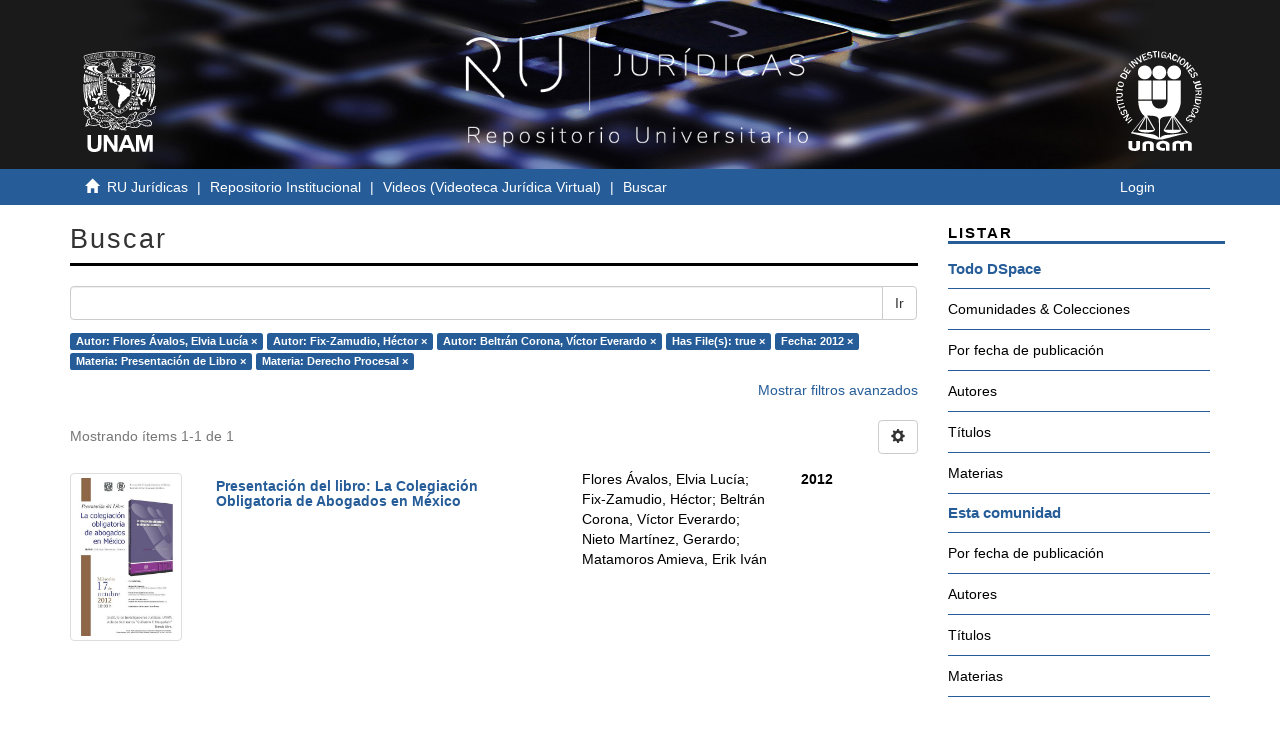

--- FILE ---
content_type: text/html;charset=utf-8
request_url: http://ru.juridicas.unam.mx/xmlui/handle/123456789/44706/discover?rpp=10&filtertype_0=author&filtertype_1=author&filtertype_2=has_content_in_original_bundle&filter_relational_operator_1=equals&filtertype_3=dateIssued&filter_relational_operator_0=equals&filtertype_4=subject&filter_2=true&filter_relational_operator_3=equals&filtertype_5=subject&filter_1=Beltr%C3%A1n+Corona%2C+V%C3%ADctor+Everardo&filter_relational_operator_2=equals&filter_0=Fix-Zamudio%2C+H%C3%A9ctor&filter_relational_operator_5=equals&filter_relational_operator_4=equals&filter_5=Derecho+Procesal&filter_4=Presentaci%C3%B3n+de+Libro&filter_3=2012&filtertype=author&filter_relational_operator=equals&filter=Flores+%C3%81valos%2C+Elvia+Luc%C3%ADa
body_size: 47297
content:
<!DOCTYPE html>
            <!--[if lt IE 7]> <html class="no-js lt-ie9 lt-ie8 lt-ie7" lang="en"> <![endif]-->
            <!--[if IE 7]>    <html class="no-js lt-ie9 lt-ie8" lang="en"> <![endif]-->
            <!--[if IE 8]>    <html class="no-js lt-ie9" lang="en"> <![endif]-->
            <!--[if gt IE 8]><!--> <html class="no-js" lang="en"> <!--<![endif]-->
            <head><META http-equiv="Content-Type" content="text/html; charset=UTF-8">
<meta content="IE=edge,chrome=1" http-equiv="X-UA-Compatible">
<meta content="width=device-width,initial-scale=1" name="viewport">
<link rel="shortcut icon" href="/xmlui/themes/UNAM/images/favicon.ico">
<link rel="apple-touch-icon" href="/xmlui/themes/UNAM/images/apple-touch-icon.png">
<meta name="Generator" content="DSpace 6.3">
<meta name="ROBOTS" content="NOINDEX, FOLLOW">
<link href="/xmlui/themes/UNAM/styles/main.css" rel="stylesheet">
<link type="application/opensearchdescription+xml" rel="search" href="http://ru.juridicas.unam.mx:80/xmlui/open-search/description.xml" title="DSpace">
<script>
                //Clear default text of empty text areas on focus
                function tFocus(element)
                {
                if (element.value == ' '){element.value='';}
                }
                //Clear default text of empty text areas on submit
                function tSubmit(form)
                {
                var defaultedElements = document.getElementsByTagName("textarea");
                for (var i=0; i != defaultedElements.length; i++){
                if (defaultedElements[i].value == ' '){
                defaultedElements[i].value='';}}
                }
                //Disable pressing 'enter' key to submit a form (otherwise pressing 'enter' causes a submission to start over)
                function disableEnterKey(e)
                {
                var key;

                if(window.event)
                key = window.event.keyCode;     //Internet Explorer
                else
                key = e.which;     //Firefox and Netscape

                if(key == 13)  //if "Enter" pressed, then disable!
                return false;
                else
                return true;
                }
            </script><!--[if lt IE 9]>
                <script src="/xmlui/themes/UNAM/vendor/html5shiv/dist/html5shiv.js"> </script>
                <script src="/xmlui/themes/UNAM/vendor/respond/dest/respond.min.js"> </script>
                <![endif]--><script src="/xmlui/themes/UNAM/vendor/modernizr/modernizr.js"> </script>
<title>Buscar</title>
<script src="https://www.googletagmanager.com/gtag/js?id=G-K0BX67EGRY"></script><script> window.dataLayer = window.dataLayer || []; function gtag(){dataLayer.push(arguments);} gtag('js', new Date()); gtag('config', 'G-K0BX67EGRY'); </script>
</head><body>
<header>
<div role="navigation" class="navbar navbar-default navbar-static-top">
<div class="container contenedor-header">
<div class="row">
<div class="col-md-3">
<div class="hidden-xs hidden-sm text-left top-unam-logo">
<a target="_blank" href="https://www.unam.mx/"><img class="img-unam-header" alt="Logo UNAM" src="/xmlui/themes/UNAM/images/logos-cuadrado-mesa-trabajo-1.svg"></a>
</div>
</div>
<div class="col-md-6">
<a href="http://ru.juridicas.unam.mx/"><img alt="Logo Repositorio Universitario IIJ" src="/xmlui/themes/UNAM/images/ru-logo-oficial-mesa-trabajo-1.png" class="custom-logo-size img-responsive top-ru-juridicas-logo"></a>
</div>
<div class="col-md-3">
<div class="hidden-xs hidden-sm text-right top-unam-logo">
<a target="_blank" href="https://www.juridicas.unam.mx/"><img class="img-iij-header" alt="Logo IIJ" src="/xmlui/themes/UNAM/images/logos-cuadrado-02.svg"></a>
</div>
</div>
</div>
</div>
</div>
</header>
<div class="trail-wrapper hidden-print">
<div class="container">
<div class="row">
<div class="col-xs-12">
<div class="breadcrumb links-breadcrumb dropdown visible-xs">
<a data-toggle="dropdown" class="dropdown-toggle" role="button" href="#" id="trail-dropdown-toggle">Buscar&nbsp;<b class="caret"></b></a>
<ul aria-labelledby="trail-dropdown-toggle" role="menu" class="dropdown-menu">
<li role="presentation">
<a role="menuitem" href="/xmlui/"><i aria-hidden="true" class="glyphicon glyphicon-home"></i>&nbsp;
                        RU Jur&iacute;dicas</a>
</li>
<li role="presentation">
<a role="menuitem" href="/xmlui/handle/123456789/2499">Repositorio Institucional</a>
</li>
<li role="presentation">
<a role="menuitem" href="/xmlui/handle/123456789/44706">Videos (Videoteca Jur&iacute;dica Virtual)</a>
</li>
<li role="presentation" class="disabled">
<a href="#" role="menuitem">Buscar</a>
</li>
</ul>
<button data-toggle="offcanvas" class="navbar-toggle" type="button"><span class="sr-only">Cambiar navegaci&oacute;n</span><span class="icon-bar"></span><span class="icon-bar"></span><span class="icon-bar"></span></button>
<div class="navbar-header pull-right visible-xs hidden-sm hidden-md hidden-lg">
<ul class="nav nav-pills pull-left ">
<li>
<form method="get" action="/xmlui/login" style="display: inline">
<button class="navbar-toggle navbar-link"><b aria-hidden="true" class="visible-xs glyphicon glyphicon-user"></b></button>
</form>
</li>
</ul>
</div>
</div>
<ul class="breadcrumb links-breadcrumb hidden-xs">
<li>
<i aria-hidden="true" class="glyphicon glyphicon-home"></i>&nbsp;
            <a href="/xmlui/">RU Jur&iacute;dicas</a>
</li>
<li>
<a href="/xmlui/handle/123456789/2499">Repositorio Institucional</a>
</li>
<li>
<a href="/xmlui/handle/123456789/44706">Videos (Videoteca Jur&iacute;dica Virtual)</a>
</li>
<li class="active">Buscar</li>
<button data-toggle="offcanvas" class="navbar-toggle" type="button"><span class="sr-only">Cambiar navegaci&oacute;n</span><span class="icon-bar"></span><span class="icon-bar"></span><span class="icon-bar"></span></button>
<div class="pull-right hidden-xs">
<ul class="pull-left"></ul>
<ul class="pull-left">
<li>
<a href="/xmlui/login"><span class="hidden-xs">Login</span></a>
</li>
</ul>
<button type="button" class="navbar-toggle visible-sm" data-toggle="offcanvas"><span class="sr-only">Cambiar navegaci&oacute;n</span><span class="icon-bar"></span><span class="icon-bar"></span><span class="icon-bar"></span></button>
</div>
</ul>
</div>
</div>
</div>
</div>
<div class="hidden" id="no-js-warning-wrapper">
<div id="no-js-warning">
<div class="notice failure">JavaScript is disabled for your browser. Some features of this site may not work without it.</div>
</div>
</div>
<div class="container" id="main-container">
<div class="row row-offcanvas row-offcanvas-right">
<div class="horizontal-slider clearfix">
<div class="col-xs-12 col-sm-12 col-md-9 main-content">
<div>
<h2 class="ds-div-head page-header first-page-header">Buscar</h2>
<div id="aspect_discovery_SimpleSearch_div_search" class="ds-static-div primary">
<p class="ds-paragraph">
<input id="aspect_discovery_SimpleSearch_field_discovery-json-search-url" class="ds-hidden-field form-control" name="discovery-json-search-url" type="hidden" value="http://ru.juridicas.unam.mx:80/xmlui/JSON/discovery/search">
</p>
<p class="ds-paragraph">
<input id="aspect_discovery_SimpleSearch_field_discovery-json-scope" class="ds-hidden-field form-control" name="discovery-json-scope" type="hidden" value="123456789/44706">
</p>
<p class="ds-paragraph">
<input id="aspect_discovery_SimpleSearch_field_contextpath" class="ds-hidden-field form-control" name="contextpath" type="hidden" value="/xmlui">
</p>
<div id="aspect_discovery_SimpleSearch_div_discovery-search-box" class="ds-static-div discoverySearchBox">
<form id="aspect_discovery_SimpleSearch_div_general-query" class="ds-interactive-div discover-search-box" action="discover" method="get" onsubmit="javascript:tSubmit(this);">
<fieldset id="aspect_discovery_SimpleSearch_list_primary-search" class="ds-form-list">
<div class="ds-form-item row">
<div class="col-sm-12">
<p class="input-group">
<input id="aspect_discovery_SimpleSearch_field_query" class="ds-text-field form-control" name="query" type="text" value=""><span class="input-group-btn"><button id="aspect_discovery_SimpleSearch_field_submit" class="ds-button-field btn btn-default search-icon search-icon" name="submit" type="submit">Ir</button></span>
</p>
</div>
</div>
<div id="filters-overview-wrapper-squared"></div>
</fieldset>
<p class="ds-paragraph">
<input id="aspect_discovery_SimpleSearch_field_filtertype_0" class="ds-hidden-field form-control" name="filtertype_0" type="hidden" value="author">
</p>
<p class="ds-paragraph">
<input id="aspect_discovery_SimpleSearch_field_filtertype_1" class="ds-hidden-field form-control" name="filtertype_1" type="hidden" value="author">
</p>
<p class="ds-paragraph">
<input id="aspect_discovery_SimpleSearch_field_filtertype_2" class="ds-hidden-field form-control" name="filtertype_2" type="hidden" value="author">
</p>
<p class="ds-paragraph">
<input id="aspect_discovery_SimpleSearch_field_filter_relational_operator_1" class="ds-hidden-field form-control" name="filter_relational_operator_1" type="hidden" value="equals">
</p>
<p class="ds-paragraph">
<input id="aspect_discovery_SimpleSearch_field_filtertype_3" class="ds-hidden-field form-control" name="filtertype_3" type="hidden" value="has_content_in_original_bundle">
</p>
<p class="ds-paragraph">
<input id="aspect_discovery_SimpleSearch_field_filter_relational_operator_0" class="ds-hidden-field form-control" name="filter_relational_operator_0" type="hidden" value="equals">
</p>
<p class="ds-paragraph">
<input id="aspect_discovery_SimpleSearch_field_filtertype_4" class="ds-hidden-field form-control" name="filtertype_4" type="hidden" value="dateIssued">
</p>
<p class="ds-paragraph">
<input id="aspect_discovery_SimpleSearch_field_filter_2" class="ds-hidden-field form-control" name="filter_2" type="hidden" value="Beltr&aacute;n Corona, V&iacute;ctor Everardo">
</p>
<p class="ds-paragraph">
<input id="aspect_discovery_SimpleSearch_field_filter_relational_operator_3" class="ds-hidden-field form-control" name="filter_relational_operator_3" type="hidden" value="equals">
</p>
<p class="ds-paragraph">
<input id="aspect_discovery_SimpleSearch_field_filtertype_5" class="ds-hidden-field form-control" name="filtertype_5" type="hidden" value="subject">
</p>
<p class="ds-paragraph">
<input id="aspect_discovery_SimpleSearch_field_filter_1" class="ds-hidden-field form-control" name="filter_1" type="hidden" value="Fix-Zamudio, H&eacute;ctor">
</p>
<p class="ds-paragraph">
<input id="aspect_discovery_SimpleSearch_field_filter_relational_operator_2" class="ds-hidden-field form-control" name="filter_relational_operator_2" type="hidden" value="equals">
</p>
<p class="ds-paragraph">
<input id="aspect_discovery_SimpleSearch_field_filtertype_6" class="ds-hidden-field form-control" name="filtertype_6" type="hidden" value="subject">
</p>
<p class="ds-paragraph">
<input id="aspect_discovery_SimpleSearch_field_filter_0" class="ds-hidden-field form-control" name="filter_0" type="hidden" value="Flores &Aacute;valos, Elvia Luc&iacute;a">
</p>
<p class="ds-paragraph">
<input id="aspect_discovery_SimpleSearch_field_filter_relational_operator_5" class="ds-hidden-field form-control" name="filter_relational_operator_5" type="hidden" value="equals">
</p>
<p class="ds-paragraph">
<input id="aspect_discovery_SimpleSearch_field_filter_relational_operator_4" class="ds-hidden-field form-control" name="filter_relational_operator_4" type="hidden" value="equals">
</p>
<p class="ds-paragraph">
<input id="aspect_discovery_SimpleSearch_field_filter_6" class="ds-hidden-field form-control" name="filter_6" type="hidden" value="Derecho Procesal">
</p>
<p class="ds-paragraph">
<input id="aspect_discovery_SimpleSearch_field_filter_5" class="ds-hidden-field form-control" name="filter_5" type="hidden" value="Presentaci&oacute;n de Libro">
</p>
<p class="ds-paragraph">
<input id="aspect_discovery_SimpleSearch_field_filter_relational_operator_6" class="ds-hidden-field form-control" name="filter_relational_operator_6" type="hidden" value="equals">
</p>
<p class="ds-paragraph">
<input id="aspect_discovery_SimpleSearch_field_filter_4" class="ds-hidden-field form-control" name="filter_4" type="hidden" value="2012">
</p>
<p class="ds-paragraph">
<input id="aspect_discovery_SimpleSearch_field_filter_3" class="ds-hidden-field form-control" name="filter_3" type="hidden" value="true">
</p>
<p class="ds-paragraph">
<input id="aspect_discovery_SimpleSearch_field_rpp" class="ds-hidden-field form-control" name="rpp" type="hidden" value="10">
</p>
</form>
<form id="aspect_discovery_SimpleSearch_div_search-filters" class="ds-interactive-div discover-filters-box " action="discover" method="get" onsubmit="javascript:tSubmit(this);">
<div class="ds-static-div clearfix">
<p class="ds-paragraph pull-right">
<a href="#" class="show-advanced-filters">Mostrar filtros avanzados</a><a href="#" class="hide-advanced-filters hidden">Ocultar filtros avanzados</a>
</p>
</div>
<h3 class="ds-div-head discovery-filters-wrapper-head hidden">Filtros</h3>
<div id="aspect_discovery_SimpleSearch_div_discovery-filters-wrapper" class="ds-static-div  hidden">
<p class="ds-paragraph">Use filtros para refinar sus resultados.</p>
<script type="text/javascript">
                if (!window.DSpace) {
                    window.DSpace = {};
                }
                if (!window.DSpace.discovery) {
                    window.DSpace.discovery = {};
                }
                if (!window.DSpace.discovery.filters) {
                    window.DSpace.discovery.filters = [];
                }
                window.DSpace.discovery.filters.push({
                    type: 'author',
                    relational_operator: 'equals',
                    query: 'Flores \u00C1valos, Elvia Luc\u00EDa',
                });
            </script><script type="text/javascript">
                if (!window.DSpace) {
                    window.DSpace = {};
                }
                if (!window.DSpace.discovery) {
                    window.DSpace.discovery = {};
                }
                if (!window.DSpace.discovery.filters) {
                    window.DSpace.discovery.filters = [];
                }
                window.DSpace.discovery.filters.push({
                    type: 'author',
                    relational_operator: 'equals',
                    query: 'Fix-Zamudio, H\u00E9ctor',
                });
            </script><script type="text/javascript">
                if (!window.DSpace) {
                    window.DSpace = {};
                }
                if (!window.DSpace.discovery) {
                    window.DSpace.discovery = {};
                }
                if (!window.DSpace.discovery.filters) {
                    window.DSpace.discovery.filters = [];
                }
                window.DSpace.discovery.filters.push({
                    type: 'author',
                    relational_operator: 'equals',
                    query: 'Beltr\u00E1n Corona, V\u00EDctor Everardo',
                });
            </script><script type="text/javascript">
                if (!window.DSpace) {
                    window.DSpace = {};
                }
                if (!window.DSpace.discovery) {
                    window.DSpace.discovery = {};
                }
                if (!window.DSpace.discovery.filters) {
                    window.DSpace.discovery.filters = [];
                }
                window.DSpace.discovery.filters.push({
                    type: 'has_content_in_original_bundle',
                    relational_operator: 'equals',
                    query: 'true',
                });
            </script><script type="text/javascript">
                if (!window.DSpace) {
                    window.DSpace = {};
                }
                if (!window.DSpace.discovery) {
                    window.DSpace.discovery = {};
                }
                if (!window.DSpace.discovery.filters) {
                    window.DSpace.discovery.filters = [];
                }
                window.DSpace.discovery.filters.push({
                    type: 'dateIssued',
                    relational_operator: 'equals',
                    query: '2012',
                });
            </script><script type="text/javascript">
                if (!window.DSpace) {
                    window.DSpace = {};
                }
                if (!window.DSpace.discovery) {
                    window.DSpace.discovery = {};
                }
                if (!window.DSpace.discovery.filters) {
                    window.DSpace.discovery.filters = [];
                }
                window.DSpace.discovery.filters.push({
                    type: 'subject',
                    relational_operator: 'equals',
                    query: 'Presentaci\u00F3n de Libro',
                });
            </script><script type="text/javascript">
                if (!window.DSpace) {
                    window.DSpace = {};
                }
                if (!window.DSpace.discovery) {
                    window.DSpace.discovery = {};
                }
                if (!window.DSpace.discovery.filters) {
                    window.DSpace.discovery.filters = [];
                }
                window.DSpace.discovery.filters.push({
                    type: 'subject',
                    relational_operator: 'equals',
                    query: 'Derecho Procesal',
                });
            </script><script type="text/javascript">
                if (!window.DSpace) {
                    window.DSpace = {};
                }
                if (!window.DSpace.discovery) {
                    window.DSpace.discovery = {};
                }
                if (!window.DSpace.discovery.filters) {
                    window.DSpace.discovery.filters = [];
                }
            </script><script>
            if (!window.DSpace.i18n) {
                window.DSpace.i18n = {};
            } 
            if (!window.DSpace.i18n.discovery) {
                window.DSpace.i18n.discovery = {};
            }
        
                    if (!window.DSpace.i18n.discovery.filtertype) {
                        window.DSpace.i18n.discovery.filtertype = {};
                    }
                window.DSpace.i18n.discovery.filtertype['title']='Título';window.DSpace.i18n.discovery.filtertype['author']='Autor';window.DSpace.i18n.discovery.filtertype['subject']='Materia';window.DSpace.i18n.discovery.filtertype['dateIssued']='Fecha';window.DSpace.i18n.discovery.filtertype['has_content_in_original_bundle']='Has File(s)';window.DSpace.i18n.discovery.filtertype['original_bundle_filenames']='Filename';window.DSpace.i18n.discovery.filtertype['original_bundle_descriptions']='File description';
                    if (!window.DSpace.i18n.discovery.filter_relational_operator) {
                        window.DSpace.i18n.discovery.filter_relational_operator = {};
                    }
                window.DSpace.i18n.discovery.filter_relational_operator['contains']='Contiene';window.DSpace.i18n.discovery.filter_relational_operator['equals']='Es';window.DSpace.i18n.discovery.filter_relational_operator['authority']='ID';window.DSpace.i18n.discovery.filter_relational_operator['notcontains']='No contiene';window.DSpace.i18n.discovery.filter_relational_operator['notequals']='No es';window.DSpace.i18n.discovery.filter_relational_operator['notauthority']='No es ID';</script>
<div id="aspect_discovery_SimpleSearch_row_filter-controls" class="ds-form-item apply-filter">
<div>
<div class="">
<p class="btn-group">
<button id="aspect_discovery_SimpleSearch_field_submit_reset_filter" class="ds-button-field btn btn-default discovery-reset-filter-button discovery-reset-filter-button" name="submit_reset_filter" type="submit">Restaurar</button><button class="ds-button-field btn btn-default discovery-add-filter-button visible-xs discovery-add-filter-button visible-xs " name="submit_add_filter" type="submit">A&ntilde;adir nuevo filtro</button><button id="aspect_discovery_SimpleSearch_field_submit_apply_filter" class="ds-button-field btn btn-default discovery-apply-filter-button discovery-apply-filter-button" name="submit_apply_filter" type="submit">Aplicar</button>
</p>
</div>
</div>
</div>
</div>
<p id="aspect_discovery_SimpleSearch_p_hidden-fields" class="ds-paragraph hidden">
<input id="aspect_discovery_SimpleSearch_field_rpp" class="ds-hidden-field form-control" name="rpp" type="hidden" value="10">
</p>
</form>
</div>
<form id="aspect_discovery_SimpleSearch_div_main-form" class="ds-interactive-div " action="/xmlui/handle/123456789/44706/discover" method="post" onsubmit="javascript:tSubmit(this);">
<p class="ds-paragraph">
<input id="aspect_discovery_SimpleSearch_field_search-result" class="ds-hidden-field form-control" name="search-result" type="hidden" value="true">
</p>
<p class="ds-paragraph">
<input id="aspect_discovery_SimpleSearch_field_query" class="ds-hidden-field form-control" name="query" type="hidden" value="">
</p>
<p class="ds-paragraph">
<input id="aspect_discovery_SimpleSearch_field_current-scope" class="ds-hidden-field form-control" name="current-scope" type="hidden" value="123456789/44706">
</p>
<p class="ds-paragraph">
<input id="aspect_discovery_SimpleSearch_field_filtertype_0" class="ds-hidden-field form-control" name="filtertype_0" type="hidden" value="author">
</p>
<p class="ds-paragraph">
<input id="aspect_discovery_SimpleSearch_field_filtertype_1" class="ds-hidden-field form-control" name="filtertype_1" type="hidden" value="author">
</p>
<p class="ds-paragraph">
<input id="aspect_discovery_SimpleSearch_field_filtertype_2" class="ds-hidden-field form-control" name="filtertype_2" type="hidden" value="author">
</p>
<p class="ds-paragraph">
<input id="aspect_discovery_SimpleSearch_field_filter_relational_operator_1" class="ds-hidden-field form-control" name="filter_relational_operator_1" type="hidden" value="equals">
</p>
<p class="ds-paragraph">
<input id="aspect_discovery_SimpleSearch_field_filtertype_3" class="ds-hidden-field form-control" name="filtertype_3" type="hidden" value="has_content_in_original_bundle">
</p>
<p class="ds-paragraph">
<input id="aspect_discovery_SimpleSearch_field_filter_relational_operator_0" class="ds-hidden-field form-control" name="filter_relational_operator_0" type="hidden" value="equals">
</p>
<p class="ds-paragraph">
<input id="aspect_discovery_SimpleSearch_field_filtertype_4" class="ds-hidden-field form-control" name="filtertype_4" type="hidden" value="dateIssued">
</p>
<p class="ds-paragraph">
<input id="aspect_discovery_SimpleSearch_field_filter_2" class="ds-hidden-field form-control" name="filter_2" type="hidden" value="Beltr&aacute;n Corona, V&iacute;ctor Everardo">
</p>
<p class="ds-paragraph">
<input id="aspect_discovery_SimpleSearch_field_filter_relational_operator_3" class="ds-hidden-field form-control" name="filter_relational_operator_3" type="hidden" value="equals">
</p>
<p class="ds-paragraph">
<input id="aspect_discovery_SimpleSearch_field_filtertype_5" class="ds-hidden-field form-control" name="filtertype_5" type="hidden" value="subject">
</p>
<p class="ds-paragraph">
<input id="aspect_discovery_SimpleSearch_field_filter_1" class="ds-hidden-field form-control" name="filter_1" type="hidden" value="Fix-Zamudio, H&eacute;ctor">
</p>
<p class="ds-paragraph">
<input id="aspect_discovery_SimpleSearch_field_filter_relational_operator_2" class="ds-hidden-field form-control" name="filter_relational_operator_2" type="hidden" value="equals">
</p>
<p class="ds-paragraph">
<input id="aspect_discovery_SimpleSearch_field_filtertype_6" class="ds-hidden-field form-control" name="filtertype_6" type="hidden" value="subject">
</p>
<p class="ds-paragraph">
<input id="aspect_discovery_SimpleSearch_field_filter_0" class="ds-hidden-field form-control" name="filter_0" type="hidden" value="Flores &Aacute;valos, Elvia Luc&iacute;a">
</p>
<p class="ds-paragraph">
<input id="aspect_discovery_SimpleSearch_field_filter_relational_operator_5" class="ds-hidden-field form-control" name="filter_relational_operator_5" type="hidden" value="equals">
</p>
<p class="ds-paragraph">
<input id="aspect_discovery_SimpleSearch_field_filter_relational_operator_4" class="ds-hidden-field form-control" name="filter_relational_operator_4" type="hidden" value="equals">
</p>
<p class="ds-paragraph">
<input id="aspect_discovery_SimpleSearch_field_filter_6" class="ds-hidden-field form-control" name="filter_6" type="hidden" value="Derecho Procesal">
</p>
<p class="ds-paragraph">
<input id="aspect_discovery_SimpleSearch_field_filter_5" class="ds-hidden-field form-control" name="filter_5" type="hidden" value="Presentaci&oacute;n de Libro">
</p>
<p class="ds-paragraph">
<input id="aspect_discovery_SimpleSearch_field_filter_relational_operator_6" class="ds-hidden-field form-control" name="filter_relational_operator_6" type="hidden" value="equals">
</p>
<p class="ds-paragraph">
<input id="aspect_discovery_SimpleSearch_field_filter_4" class="ds-hidden-field form-control" name="filter_4" type="hidden" value="2012">
</p>
<p class="ds-paragraph">
<input id="aspect_discovery_SimpleSearch_field_filter_3" class="ds-hidden-field form-control" name="filter_3" type="hidden" value="true">
</p>
<p class="ds-paragraph">
<input id="aspect_discovery_SimpleSearch_field_rpp" class="ds-hidden-field form-control" name="rpp" type="hidden" value="10">
</p>
<p class="ds-paragraph">
<input id="aspect_discovery_SimpleSearch_field_sort_by" class="ds-hidden-field form-control" name="sort_by" type="hidden" value="score">
</p>
<p class="ds-paragraph">
<input id="aspect_discovery_SimpleSearch_field_order" class="ds-hidden-field form-control" name="order" type="hidden" value="desc">
</p>
</form>
<div class="pagination-masked clearfix top">
<div class="row">
<div class="col-xs-9">
<p class="pagination-info">Mostrando &iacute;tems 1-1 de 1</p>
</div>
<div class="col-xs-3">
<div class="btn-group discovery-sort-options-menu pull-right controls-gear-wrapper" id="aspect_discovery_SimpleSearch_div_search-controls-gear">
<button data-toggle="dropdown" class="btn btn-default dropdown-toggle"><span aria-hidden="true" class="glyphicon glyphicon-cog"></span></button>
<ul role="menu" class="dropdown-menu">
<li id="aspect_discovery_SimpleSearch_item_sort-head" class=" gear-head first dropdown-header">Opciones de clasificaci&oacute;n:</li>
<li id="aspect_discovery_SimpleSearch_item_relevance" class=" gear-option gear-option-selected">
<a class="" href="sort_by=score&order=desc"><span class="glyphicon glyphicon-ok btn-xs active"></span>Relevancia</a>
</li>
<li id="aspect_discovery_SimpleSearch_item_dc_title_sort" class=" gear-option">
<a class="" href="sort_by=dc.title_sort&order=asc"><span class="glyphicon glyphicon-ok btn-xs invisible"></span>T&iacute;tulo Asc</a>
</li>
<li id="aspect_discovery_SimpleSearch_item_dc_title_sort" class=" gear-option">
<a class="" href="sort_by=dc.title_sort&order=desc"><span class="glyphicon glyphicon-ok btn-xs invisible"></span>T&iacute;tulo Desc</a>
</li>
<li id="aspect_discovery_SimpleSearch_item_dc_date_issued_dt" class=" gear-option">
<a class="" href="sort_by=dc.date.issued_dt&order=asc"><span class="glyphicon glyphicon-ok btn-xs invisible"></span>Fecha  Asc</a>
</li>
<li id="aspect_discovery_SimpleSearch_item_dc_date_issued_dt" class=" gear-option">
<a class="" href="sort_by=dc.date.issued_dt&order=desc"><span class="glyphicon glyphicon-ok btn-xs invisible"></span>Fecha Desc</a>
</li>
<li class="divider"></li>
<li id="aspect_discovery_SimpleSearch_item_rpp-head" class=" gear-head dropdown-header">Resultados por p&aacute;gina:</li>
<li id="aspect_discovery_SimpleSearch_item_rpp-5" class=" gear-option">
<a class="" href="rpp=5"><span class="glyphicon glyphicon-ok btn-xs invisible"></span>5</a>
</li>
<li id="aspect_discovery_SimpleSearch_item_rpp-10" class=" gear-option gear-option-selected">
<a class="" href="rpp=10"><span class="glyphicon glyphicon-ok btn-xs active"></span>10</a>
</li>
<li id="aspect_discovery_SimpleSearch_item_rpp-20" class=" gear-option">
<a class="" href="rpp=20"><span class="glyphicon glyphicon-ok btn-xs invisible"></span>20</a>
</li>
<li id="aspect_discovery_SimpleSearch_item_rpp-40" class=" gear-option">
<a class="" href="rpp=40"><span class="glyphicon glyphicon-ok btn-xs invisible"></span>40</a>
</li>
<li id="aspect_discovery_SimpleSearch_item_rpp-60" class=" gear-option">
<a class="" href="rpp=60"><span class="glyphicon glyphicon-ok btn-xs invisible"></span>60</a>
</li>
<li id="aspect_discovery_SimpleSearch_item_rpp-80" class=" gear-option">
<a class="" href="rpp=80"><span class="glyphicon glyphicon-ok btn-xs invisible"></span>80</a>
</li>
<li id="aspect_discovery_SimpleSearch_item_rpp-100" class=" gear-option">
<a class="" href="rpp=100"><span class="glyphicon glyphicon-ok btn-xs invisible"></span>100</a>
</li>
</ul>
</div>
</div>
</div>
</div>
<div id="aspect_discovery_SimpleSearch_div_search-results" class="ds-static-div primary">
<div class="row ds-artifact-item ">
<div class="col-sm-2 hidden-xs">
<div class="thumbnail artifact-preview">
<a href="/xmlui/handle/123456789/52771" class="image-link"><img alt="Thumbnail" class="img-responsive img-thumbnail" src="/xmlui/bitstream/handle/123456789/52771/portada.jpg?sequence=2&isAllowed=y"></a>
</div>
</div>
<div class="col-sm-5 artifact-description">
<a href="/xmlui/handle/123456789/52771">
<h4 class="artifact-title">Presentaci&oacute;n del libro: La Colegiaci&oacute;n Obligatoria de Abogados en M&eacute;xico<span class="Z3988" title="ctx_ver=Z39.88-2004&amp;rft_val_fmt=info%3Aofi%2Ffmt%3Akev%3Amtx%3Adc&amp;rft_id=http%3A%2F%2Fru.juridicas.unam.mx%3A80%2Fxmlui%2Fhandle%2F123456789%2F52771&amp;rft_id=https%3A%2F%2Fwww.youtube.com%2Fwatch%3Fv%3DakHI5rxMn68%26t%3D00h00m22s&amp;rfr_id=info%3Asid%2Fdspace.org%3Arepository&amp;">&nbsp;</span>
</h4>
</a>
</div>
<div class="col-sm-3 artifact-description">
<div class="artifact-info">
<span class="author h4"><span>Flores &Aacute;valos, Elvia Luc&iacute;a</span>; <span>Fix-Zamudio, H&eacute;ctor</span>; <span>Beltr&aacute;n Corona, V&iacute;ctor Everardo</span>; <span>Nieto Mart&iacute;nez, Gerardo</span>; <span>Matamoros Amieva, Erik Iv&aacute;n</span></span> 
</div>
</div>
<div class="col-sm-2 artifact-description corta-fecha-discover">
<span class="publisher-date h4"><span class="date">2012-10-17</span></span>
</div>
</div>
</div>
<div class="pagination-masked clearfix bottom"></div>
</div>
</div>
</div>
<div role="navigation" id="sidebar" class="col-xs-6 col-sm-3 sidebar-offcanvas">
<div class="word-break hidden-print" id="ds-options">
<h2 class="ds-option-set-head  h6">Listar</h2>
<div id="aspect_viewArtifacts_Navigation_list_browse" class="list-group">
<a class="list-group-item active"><span class="h5 list-group-item-heading  h5">Todo DSpace</span></a><a href="/xmlui/community-list" class="list-group-item list-group-item-custom ds-option">Comunidades &amp; Colecciones</a><a href="/xmlui/browse?type=dateissued" class="list-group-item list-group-item-custom ds-option">Por fecha de publicaci&oacute;n</a><a href="/xmlui/browse?type=author" class="list-group-item list-group-item-custom ds-option">Autores</a><a href="/xmlui/browse?type=title" class="list-group-item list-group-item-custom ds-option">T&iacute;tulos</a><a href="/xmlui/browse?type=subject" class="list-group-item list-group-item-custom ds-option">Materias</a><a class="list-group-item active"><span class="h5 list-group-item-heading  h5">Esta comunidad</span></a><a href="/xmlui/handle/123456789/44706/browse?type=dateissued" class="list-group-item list-group-item-custom ds-option">Por fecha de publicaci&oacute;n</a><a href="/xmlui/handle/123456789/44706/browse?type=author" class="list-group-item list-group-item-custom ds-option">Autores</a><a href="/xmlui/handle/123456789/44706/browse?type=title" class="list-group-item list-group-item-custom ds-option">T&iacute;tulos</a><a href="/xmlui/handle/123456789/44706/browse?type=subject" class="list-group-item list-group-item-custom ds-option">Materias</a>
</div>
<h2 class="ds-option-set-head  h6">Mi cuenta</h2>
<div id="aspect_viewArtifacts_Navigation_list_account" class="list-group">
<a href="/xmlui/login" class="list-group-item list-group-item-custom ds-option">Acceder</a><a href="/xmlui/register" class="list-group-item list-group-item-custom ds-option">Registro</a>
</div>
<div id="aspect_viewArtifacts_Navigation_list_context" class="list-group"></div>
<div id="aspect_viewArtifacts_Navigation_list_administrative" class="list-group"></div>
<h2 class="ds-option-set-head  h6">Descubre</h2>
<div id="aspect_discovery_Navigation_list_discovery" class="list-group">
<a class="list-group-item active"><span class="h5 list-group-item-heading  h5">Autor</span></a>
<div id="aspect_discovery_SidebarFacetsTransformer_item_0_1316387523579422" class="list-group-item list-group-item-custom ds-option selected">Beltr&aacute;n Corona, V&iacute;ctor Everardo (1)</div>
<div id="aspect_discovery_SidebarFacetsTransformer_item_0_5158070908705628" class="list-group-item list-group-item-custom ds-option selected">Fix-Zamudio, H&eacute;ctor (1)</div>
<div id="aspect_discovery_SidebarFacetsTransformer_item_0_9716689586187609" class="list-group-item list-group-item-custom ds-option selected">Flores &Aacute;valos, Elvia Luc&iacute;a (1)</div>
<a href="/xmlui/handle/123456789/44706/discover?rpp=10&filtertype_0=author&filtertype_1=author&filtertype_2=author&filter_relational_operator_1=equals&filtertype_3=has_content_in_original_bundle&filter_relational_operator_0=equals&filtertype_4=dateIssued&filter_2=Beltr%C3%A1n+Corona%2C+V%C3%ADctor+Everardo&filter_relational_operator_3=equals&filtertype_5=subject&filter_1=Fix-Zamudio%2C+H%C3%A9ctor&filter_relational_operator_2=equals&filtertype_6=subject&filter_0=Flores+%C3%81valos%2C+Elvia+Luc%C3%ADa&filter_relational_operator_5=equals&filter_relational_operator_4=equals&filter_6=Derecho+Procesal&filter_5=Presentaci%C3%B3n+de+Libro&filter_relational_operator_6=equals&filter_4=2012&filter_3=true&filtertype=author&filter_relational_operator=equals&filter=Matamoros+Amieva%2C+Erik+Iv%C3%A1n" class="list-group-item list-group-item-custom ds-option">Matamoros Amieva, Erik Iv&aacute;n (1)</a><a href="/xmlui/handle/123456789/44706/discover?rpp=10&filtertype_0=author&filtertype_1=author&filtertype_2=author&filter_relational_operator_1=equals&filtertype_3=has_content_in_original_bundle&filter_relational_operator_0=equals&filtertype_4=dateIssued&filter_2=Beltr%C3%A1n+Corona%2C+V%C3%ADctor+Everardo&filter_relational_operator_3=equals&filtertype_5=subject&filter_1=Fix-Zamudio%2C+H%C3%A9ctor&filter_relational_operator_2=equals&filtertype_6=subject&filter_0=Flores+%C3%81valos%2C+Elvia+Luc%C3%ADa&filter_relational_operator_5=equals&filter_relational_operator_4=equals&filter_6=Derecho+Procesal&filter_5=Presentaci%C3%B3n+de+Libro&filter_relational_operator_6=equals&filter_4=2012&filter_3=true&filtertype=author&filter_relational_operator=equals&filter=Nieto+Mart%C3%ADnez%2C+Gerardo" class="list-group-item list-group-item-custom ds-option">Nieto Mart&iacute;nez, Gerardo (1)</a><a class="list-group-item active"><span class="h5 list-group-item-heading  h5">Materia</span></a>
<div id="aspect_discovery_SidebarFacetsTransformer_item_0_008862170290118154" class="list-group-item list-group-item-custom ds-option selected">Derecho Procesal (1)</div>
<div id="aspect_discovery_SidebarFacetsTransformer_item_0_04207673796126188" class="list-group-item list-group-item-custom ds-option selected">Presentaci&oacute;n de Libro (1)</div>
<a href="/xmlui/handle/123456789/44706/search-filter?rpp=10&filtertype_0=author&filtertype_1=author&filtertype_2=author&filter_relational_operator_1=equals&filtertype_3=has_content_in_original_bundle&filter_relational_operator_0=equals&filtertype_4=dateIssued&filter_2=Beltr%C3%A1n+Corona%2C+V%C3%ADctor+Everardo&filter_relational_operator_3=equals&filtertype_5=subject&filter_1=Fix-Zamudio%2C+H%C3%A9ctor&filter_relational_operator_2=equals&filtertype_6=subject&filter_0=Flores+%C3%81valos%2C+Elvia+Luc%C3%ADa&filter_relational_operator_5=equals&filter_relational_operator_4=equals&filter_6=Derecho+Procesal&filter_5=Presentaci%C3%B3n+de+Libro&filter_relational_operator_6=equals&filter_4=2012&filter_3=true&field=subject&filterorder=COUNT" class="list-group-item list-group-item-custom ds-option">... m&aacute;s</a><a class="list-group-item active"><span class="h5 list-group-item-heading  h5">Fecha</span></a>
<div id="aspect_discovery_SidebarFacetsTransformer_item_0_0748564101505198" class="list-group-item list-group-item-custom ds-option selected">2012 (1)</div>
<a class="list-group-item active"><span class="h5 list-group-item-heading  h5">Has File(s)</span></a>
<div id="aspect_discovery_SidebarFacetsTransformer_item_0_441483909190191" class="list-group-item list-group-item-custom ds-option selected">Yes (1)</div>
</div>
<div id="aspect_statisticsGoogleAnalytics_Navigation_list_statistics" class="list-group"></div>
</div>
</div>
</div>
</div>
</div>
<div class="visible-xs visible-sm">
<footer class="footer">
<div class="container margen-top-lg">
<div class="row">
<div class="col-sm-8 ">
<div class="row">
<div class="col-lg-12">
<div class="ligas-footer">
<p>
<strong>Otros Sitios</strong>
</p>
<p>
<a target="_blank" href="https://www.unam.mx/">Universidad Nacional Aut&oacute;noma de M&eacute;xico</a>
<br>
<a target="_blank" href="http://www.humanidades.unam.mx/">Coordinaci&oacute;n de Humanidades UNAM</a>
<br>
<a target="_blank" href="http://www.unamenlinea.unam.mx/">Toda la UNAM en l&iacute;nea</a>
<br>
<a target="_blank" href="https://www.rua.unam.mx/portal/">Red Universitaria de Aprendizaje</a>
<br>
<a target="_blank" href="https://datosabiertos.unam.mx/">Portal de Datos Abiertos</a>
<br>
<a target="_blank" href="http://dgb.unam.mx/">Direcci&oacute;n General de Bibliotecas</a>
<br>
<a target="_blank" href="http://www.rad.unam.mx/">Red de Acervos Digitales</a>
<br>
<a target="_blank" href="http://v2.sherpa.ac.uk/opendoar/">Directory of Open Access Repositories</a>
<br>
</p>
</div>
</div>
</div>
</div>
<div class="col-sm-4">
<div class="margen-bottom-min redes-sociales-footer">
<a title="Facebook" target="_blank" href="https://www.facebook.com/IIJUNAM"><img alt="facebook-iij" src="/images/facebook.png"></a><a title="Twitter" target="_blank" href="https://twitter.com/IIJUNAM"><img alt="twitter-iij" src="/images/twitter.png"></a><a title="YouTube" target="_blank" href="https://www.youtube.com/user/IIJUNAM"><img alt="youtube-iij" src="/images/youtube.png"></a><a title="Instagram" target="_blank" href="https://www.instagram.com/iijunam/"><img alt="instagram-iij" src="/images/instagram.png"></a>
</div>
<div>
<p>Repositorio Universitario Jur&iacute;dicas RU-IIJ D.R. &copy; 2018. 
							Universidad Nacional Aut&oacute;noma de M&eacute;xico, Ciudad Universitaria, Coyoac&aacute;n, C. P. 04510, 
							Ciudad de M&eacute;xico, M&eacute;xico.  
							Este sitio web puede ser utilizado con fines no lucrativos siempre que se cite la fuente de conformidad con el <a target="_blank" href="http://ru.juridicas.unam.mx/normatividad/files/Aviso_Legal_Sitioweb_RU_IIJ.pdf" class="enlace-footer">AVISO LEGAL.</a>
</p>
<a target="_blank" href="https://www.google.com/maps?ll=19.315648,-99.180589&z=17&t=m&hl=es-ES&gl=MX&mapclient=embed&cid=4373376619727935970"><img alt="mapa-icono" class="icono-map-footer" src="/xmlui/themes/UNAM/images/icono-map.png"><strong>&iquest;C&oacute;mo llegar?</strong></a>
<br>
<br>
<a href="https://www.juridicas.unam.mx/pagina/suscribirse"><span aria-hidden="true" class="glyphicon glyphicon-envelope icono-sub-footer"></span>Suscripci&oacute;n a actividades acad&eacute;micas</a>
<br>
<br>
<a target="_blank" href="http://ru.juridicas.unam.mx/normatividad/"><span aria-hidden="true" class="glyphicon glyphicon-bookmark icono-sub-footer"></span>Normatividad</a>
<br>
<br>
</div>
</div>
</div>
<div class="row linea-blanca-footer">
<div class="col-lg-1 firma-unam">
<a target="_blank" href="http://www.unamglobal.unam.mx/?p=7732"><img alt="firma-unam" title="UNAM, la Universidad de la Naci&oacute;n" src="/xmlui/themes/UNAM/images/firma-unam.png"></a>
</div>
<div class="col-lg-10 col-lg-offset-1">
<p class="small">
                            Hecho en M&eacute;xico, Universidad Nacional Aut&oacute;noma de M&eacute;xico (UNAM), todos los derechos reservados 2021.<br>
                            Esta p&aacute;gina y sus contenidos pueden ser reproducidos con fines no lucrativos, siempre y cuando no se mutile, se cite la fuente completa y su direcci&oacute;n electr&oacute;nica.<br>
                            De otra forma, requiere permiso previo por escrito de la instituci&oacute;n.
                        </p>
<br>
<p class="small">
                            Sitio web administrado por el Instituto de Investigaciones Jur&iacute;dicas.<br>
                            Cualquier asunto relacionado con este portal favor de dirigirse a: <a href="mailto:padiij@unam.mx">padiij@unam.mx</a>
</p>
<br>
<p class="small">
                            &Uacute;ltima actualizaci&oacute;n: 12/11/2021</p>
</div>
</div>
</div>
</footer>
</div>
<div class="hidden-xs hidden-sm">
<footer class="footer">
<div class="container margen-top-lg">
<div class="row">
<div class="col-sm-8 ">
<div class="row">
<div class="col-lg-12">
<div class="ligas-footer">
<p>
<strong>Otros Sitios</strong>
</p>
<p>
<a target="_blank" href="https://www.unam.mx/">Universidad Nacional Aut&oacute;noma de M&eacute;xico</a>
<br>
<a target="_blank" href="http://www.humanidades.unam.mx/">Coordinaci&oacute;n de Humanidades UNAM</a>
<br>
<a target="_blank" href="http://www.unamenlinea.unam.mx/">Toda la UNAM en l&iacute;nea</a>
<br>
<a target="_blank" href="https://www.rua.unam.mx/portal/">Red Universitaria de Aprendizaje</a>
<br>
<a target="_blank" href="https://datosabiertos.unam.mx/">Portal de Datos Abiertos</a>
<br>
<a target="_blank" href="http://dgb.unam.mx/">Direcci&oacute;n General de Bibliotecas</a>
<br>
<a target="_blank" href="http://www.rad.unam.mx/">Red de Acervos Digitales</a>
<br>
<a target="_blank" href="http://v2.sherpa.ac.uk/opendoar/">Directory of Open Access Repositories</a>
<br>
</p>
</div>
</div>
</div>
</div>
<div class="col-sm-4">
<div class="margen-bottom-min redes-sociales-footer">
<a title="Facebook" target="_blank" href="https://www.facebook.com/IIJUNAM"><img alt="facebook-iij" src="/images/facebook.png"></a><a title="Twitter" target="_blank" href="https://twitter.com/IIJUNAM"><img alt="twitter-iij" src="/images/twitter.png"></a><a title="YouTube" target="_blank" href="https://www.youtube.com/user/IIJUNAM"><img alt="youtube-iij" src="/images/youtube.png"></a><a title="Instagram" target="_blank" href="https://www.instagram.com/iijunam/"><img alt="instagram-iij" src="/images/instagram.png"></a>
</div>
<div>
<p>Repositorio Universitario Jur&iacute;dicas RU-IIJ D.R. &copy; 2018. 
							Universidad Nacional Aut&oacute;noma de M&eacute;xico, Ciudad Universitaria, Coyoac&aacute;n, C. P. 04510, 
							Ciudad de M&eacute;xico, M&eacute;xico.  
							Este sitio web puede ser utilizado con fines no lucrativos siempre que se cite la fuente de conformidad con el <a target="_blank" href="http://ru.juridicas.unam.mx/normatividad/files/Aviso_Legal_Sitioweb_RU_IIJ.pdf" class="enlace-footer">AVISO LEGAL.</a>
</p>
<a target="_blank" href="https://www.google.com/maps?ll=19.315648,-99.180589&z=17&t=m&hl=es-ES&gl=MX&mapclient=embed&cid=4373376619727935970"><img alt="mapa-icono" class="icono-map-footer" src="/xmlui/themes/UNAM/images/icono-map.png"><strong>&iquest;C&oacute;mo llegar?</strong></a>
<br>
<br>
<a href="https://www.juridicas.unam.mx/pagina/suscribirse"><span aria-hidden="true" class="glyphicon glyphicon-envelope icono-sub-footer"></span>Suscripci&oacute;n a actividades acad&eacute;micas</a>
<br>
<br>
<a target="_blank" href="http://ru.juridicas.unam.mx/normatividad/"><span aria-hidden="true" class="glyphicon glyphicon-bookmark icono-sub-footer"></span>Normatividad</a>
<br>
<br>
</div>
</div>
</div>
<div class="row linea-blanca-footer">
<div class="col-lg-1 firma-unam">
<a target="_blank" href="http://www.unamglobal.unam.mx/?p=7732"><img alt="firma-unam" title="UNAM, la Universidad de la Naci&oacute;n" src="/xmlui/themes/UNAM/images/firma-unam.png"></a>
</div>
<div class="col-lg-10 col-lg-offset-1">
<p class="small">
                            Hecho en M&eacute;xico, Universidad Nacional Aut&oacute;noma de M&eacute;xico (UNAM), todos los derechos reservados 2021.<br>
                            Esta p&aacute;gina y sus contenidos pueden ser reproducidos con fines no lucrativos, siempre y cuando no se mutile, se cite la fuente completa y su direcci&oacute;n electr&oacute;nica.<br>
                            De otra forma, requiere permiso previo por escrito de la instituci&oacute;n.
                        </p>
<br>
<p class="small">
                            Sitio web administrado por el Instituto de Investigaciones Jur&iacute;dicas.<br>
                            Cualquier asunto relacionado con este portal favor de dirigirse a: <a href="mailto:padiij@unam.mx">padiij@unam.mx</a>
</p>
<br>
<p class="small">
                            &Uacute;ltima actualizaci&oacute;n: 12/11/2021</p>
</div>
</div>
</div>
</footer>
</div>
<script type="text/javascript">
                if(typeof window.publication === 'undefined'){
                window.publication={};
                };
                window.publication.contextPath= '/xmlui';window.publication.themePath= '/xmlui/themes/UNAM/';</script><script>if(!window.DSpace){window.DSpace={};}window.DSpace.context_path='/xmlui';window.DSpace.theme_path='/xmlui/themes/UNAM/';</script><script src="/xmlui/themes/UNAM/scripts/theme.js"> </script><script src="/xmlui/static/js/discovery/discovery-results.js"> 
                    </script><script>
                    (function(i,s,o,g,r,a,m){i['GoogleAnalyticsObject']=r;i[r]=i[r]||function(){
                    (i[r].q=i[r].q||[]).push(arguments)},i[r].l=1*new Date();a=s.createElement(o),
                    m=s.getElementsByTagName(o)[0];a.async=1;a.src=g;m.parentNode.insertBefore(a,m)
                    })(window,document,'script','//www.google-analytics.com/analytics.js','ga');

                    ga('create', 'UA-21944813-18', 'ru.juridicas.unam.mx');
                    ga('send', 'pageview');
                </script>
</body></html>
